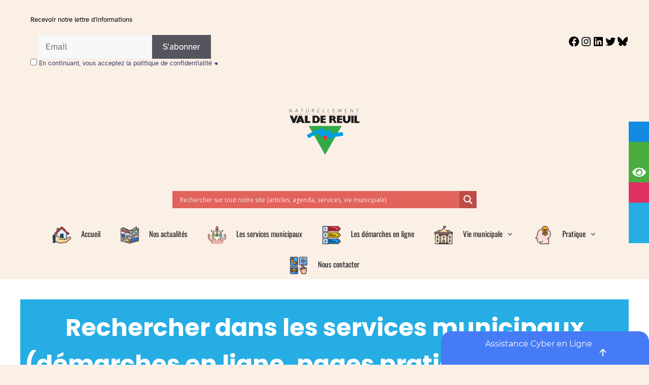

--- FILE ---
content_type: text/css
request_url: https://www.valdereuil.fr/wp-content/cache/asset-cleanup/css/item/simple-download-monitor__includes__templates-related__fancy2__sdm-fancy-2-styles-css-ve110f5fed9e9350cbc87f4e89795c1ae9420c9e4.css
body_size: 101
content:
/*!/wp-content/plugins/simple-download-monitor/includes/templates-related/fancy2/sdm-fancy-2-styles.css*/.sdm_fancy2_item{margin:5px 10px 5px 0;border:1px solid #BBBEC9;float:left;width:220px}.sdm_fancy2_grid{width:30%}.sdm_fancy2_wrapper{margin:15px}.sdm_fancy2_download_thumbnail{width:100%;overflow:hidden;margin:0;padding:0}.sdm_fancy2_download_title{font-family:Bitter,Georgia,serif;margin:10px 0;text-align:center}.sdm_fancy2_download_title a{text-decoration:none!important;border:none;margin:0;padding:0}.sdm_fancy2_download_thumbnail img{max-width:100%}.sdm_fancy2_more_details_link_section{text-align:center;margin-bottom:10px}.sdm_fancy2_download_link{text-align:center}.sdm_fancy2_download_dl_link,.sdm_fancy2_more_details_link{border:3px solid #2D3140;color:#2D3140;padding:5px 10px;display:inline-block;text-decoration:none!important}.sdm_fancy2_download_dl_link:hover,.sdm_fancy2_more_details_link:hover{color:#FFF;background-color:#2D3140}.sdm_fancy2_download_size{margin:5px 0;text-align:center}.sdm_fancy2_download_version{margin:5px 0;text-align:center}.sdm_fancy2_item .sdm-g-recaptcha{transform:scale(.6);transform-origin:0 0}@media only screen and (max-width :480px){.sdm_fancy2_item{margin:5px 10px 5px 0;border:1px solid #BBBEC9;float:left;width:95%}}

--- FILE ---
content_type: application/javascript
request_url: https://www.valdereuil.fr/wp-content/cache/asset-cleanup/js/item/simple-file-list__js__ee-head-js-v542e10e238dd787edad4d216f5078cadcb5a74b0.js
body_size: -152
content:
/*!/wp-content/plugins/simple-file-list/js/ee-head.js*/
var eeSFL_isTouchscreen=!1;var eeSFL_ListID=1;var eeSFL_FileID=!1;var eeSFL_CheckEmail=!1;var eeSFL_FileDateAdded=!1;var eeSFL_FileDateChanged=!1;function eeSFL_ScrollToIt(){jQuery('html, body').animate({scrollTop:jQuery('#eeSFL_FileListTop').offset().top},1000);return!1}
;